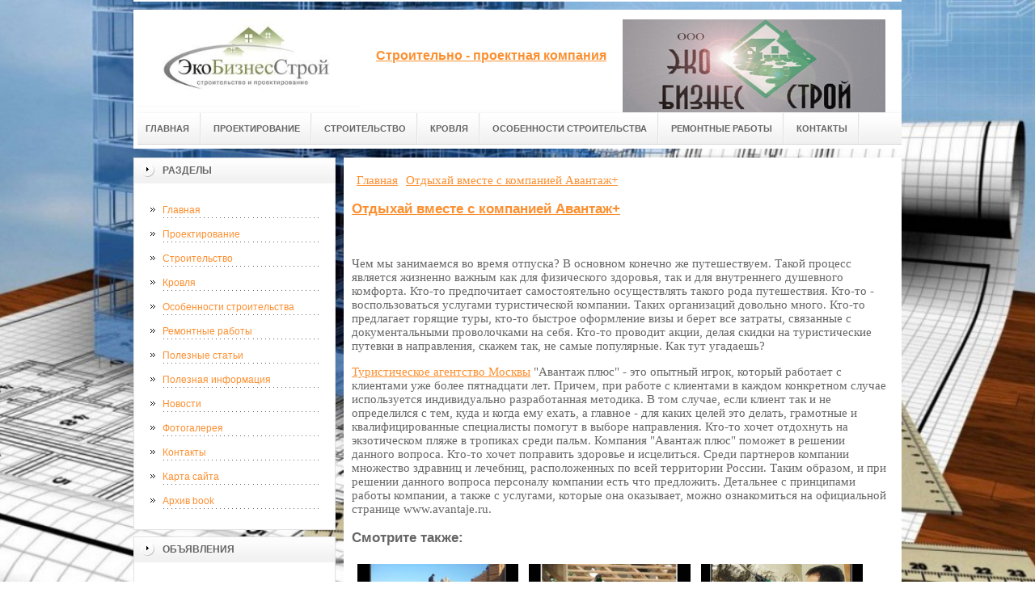

--- FILE ---
content_type: text/html; charset=UTF-8
request_url: https://www.ekobis.ru/poleznaya-informacziya/otdyixaj-vmeste-s-kompaniej-avantazh.html
body_size: 8792
content:
<!DOCTYPE html PUBLIC "-//W3C//DTD XHTML 1.0 Transitional//EN" "http://www.w3.org/TR/xhtml1/DTD/xhtml1-transitional.dtd">

<html xmlns="http://www.w3.org/1999/xhtml" xml:lang="ru-ru" lang="ru-ru" >
<head>
    <!-- SAPE RTB JS -->
<script
    async="async"
    src="//cdn-rtb.sape.ru/rtb-b/js/931/2/27931.js"
    type="text/javascript">
</script>
<!-- SAPE RTB END -->
<meta name="google-site-verification" content="EfA066OJliY8dvHzMbnWlvKCB7iESFbi_Fe6GpW_VXk" />
<meta name="yandex-verification" content="4f63f8532c1296e9" />
<meta http-equiv="content-type" content="text/html; charset=utf-8" />
<base href="/">
<meta name="copyright" content="©GOODPROFY">
<meta name='yandex-verification' content='467a163030b87ba2' />
<!-- cutcut -->
  <meta name="description" content="">
  <meta name="keywords" content="">
  <meta name="viewport" content="width=1024">
  <title>Отдыхай вместе с компанией Авантаж+ | Все о строительстве и ремонте</title>
  <!-- cutcut -->
<link href="/assets/templates/at_skyjump/at_menu/at_menu/at-sosdmenu.css" rel="stylesheet" type="text/css" />
<link rel="stylesheet" href="/assets/templates/at_skyjump/css/template_css.css" type="text/css" />
<link rel="stylesheet" href="/assets/templates/at_skyjump/css/colors/color1.css" type="text/css" />
<link rel="stylesheet" media="screen" href="/assets/templates/at_skyjump/superfish/superfish-vertical.css" />
<!--[if IE]>
	<style type="text/css">
	.clearfix {display: inline-block;}
	</style>
<![endif]-->
<script language="javascript" type="text/javascript" src="//code.jquery.com/jquery-1.10.2.js"></script>

<link rel="stylesheet" href="/assets/templates/at_skyjump/fancybox/source/jquery.fancybox.css?v=2.1.5" type="text/css" media="screen" />
<script type="text/javascript" src="/assets/templates/at_skyjump/fancybox/source/jquery.fancybox.pack.js?v=2.1.5"></script>
<script type="text/javascript" charset="utf-8">

/*<![CDATA[*/

document.write ('<style type="text\/css">#at-tabmodulewrap .moduletable {display: none;}<\/style>');

/*]]>*/

</script>

<script language="javascript" type="text/javascript" src="/assets/templates/at_skyjump/scripts/at.script.js"></script>
<script src="/assets/templates/at_skyjump/superfish/superfish.js"></script>

<script>

$(document).ready(function() {
$('.fancybox').fancybox();
$("ul#menu-mt").superfish({

            animation: {height:'show'},   // slide-down effect without fade-in

            delay:     1200               // 1.2 second delay on mouseout

        });
});

</script>

<style>
    
    html{background: url(upload/bg.jpg) no-repeat center center fixed; -webkit-background-size: cover;        -moz-background-size: cover;        -o-background-size: cover;        background-size: cover;}
    
        #at-col1 div.moduletable_menu.new a {line-height:10px;height:auto;padding: 5px 15px;background-image:none;}

    
    
</style>
<script type="text/javascript">
<!--
var _acic={dataProvider:12};(function(){var e=document.createElement("script");e.type="text/javascript";e.async=true;e.src="//www.acint.net/aci.js";var t=document.getElementsByTagName("script")[0];t.parentNode.insertBefore(e,t)})();
//-->
</script> 
</head>

<body class="wide zupa4" id="bd">



<a name="up" id="up"></a>



<!-- START WRAPPER -->

<div id="at-wrapper">

<div id="utop">

<div class="moduletable">
					

<div class="custom">
	</div>
		</div>

</div>

<!-- START HEADER -->

<div id="at-wrapheader" class="clearfix">



<!-- begin logo /////////////////////////////////-->

<a id="ulogo" title="Все о строительстве и ремонте" href="https://www.ekobis.ru/">



    <div class="custom">
	<p style="text-align: center;"><strong><span style="font-size: 12pt; font-family: times new roman,times;"><span style="font-size: 12pt; font-family: times new roman,times;"><img src="upload/logo2.jpg" alt="Все о строительстве и ремонте" width="222"></span></span></strong></p></div>
    
</a>

<!-- end logo  ///////////////////////////////////-->



<div id="uaddress">



<div class="custom">
	    <p style="text-align: center;"><a href="http://www.ekobis.ru/"><strong style="font-size: 16px;"><br /><br />Строительно - проектная компания</strong></a></p>
</div>
</div>



<div id="uphone">

<div class="custom"  >
	<p><img title="лого" src="upload/logo.jpg" alt="лого" width="325" height="118" /></p>
</div>

</div>

<!-- Start main navigation -->

<div id="at-wrapmainnavigation" class="clearfix">

<div id="at-mainnavigation">
<ul id="at-cssmenu" class="clearfix">
  <li class="menu-item0"><a href="https://www.ekobis.ru/"   class="first" id="menu1" title="Главная"><span class="menu-title">Главная</span></a></li> 
<li class="menu-item6"><a href="proektirovanie.html"   id="menu540" title="Проектирование"><span class="menu-title">Проектирование</span></a></li> 
<li class="menu-item7"><a href="stroitelstvo.html"   id="menu541" title="Строительство"><span class="menu-title">Строительство</span></a></li> 
<li class="menu-item8"><a href="krovlya.html"   id="menu542" title="Кровля"><span class="menu-title">Кровля</span></a></li> 
<li class="menu-item9"><a href="osobennosti-stroitelstva/"   id="menu502" title="Особенности строительства"><span class="menu-title">Особенности строительства</span></a></li> 
<li class="menu-item10"><a href="remontnyie-rabotyi/"   id="menu527" title="Ремонтные работы"><span class="menu-title">Ремонтные работы</span></a></li> 
<li class="menu-item15"><a href="kontaktyi.html"   class="last" id="menu466" title="Контакты"><span class="menu-title">Контакты</span></a></li> 

</nav>

</div>
</div>
<!-- End of main navigation -->



<!-- Start user3 -->


<!-- End user3 -->



<!-- Start usertools -->

<div id="at-usertools">



</div>

<!-- End usertools -->



<!-- Start usertoolcolors -->

<div id="at-usercolors" class="clearfix">


</div>

<!-- End usertoolcolors -->



<!-- Start search -->


<!-- End search -->



</div>

<!-- END HEADER -->



<div id="at-containerwrap-fr">

<div id="at-container">



<div id="at-mainbody-fr">











</div>

<!-- Start column1 -->


<div id="at-col1">

<div class="at-innerpad">

		<div class="moduletable_menu">
					<h3>Разделы</h3>
					
<ul class="menu" id="menu-mt">
  <li  class="first"><a href="https://www.ekobis.ru/" title="Главная">Главная</a></li>
<li ><a href="proektirovanie.html" title="Проектирование">Проектирование</a></li>
<li ><a href="stroitelstvo.html" title="Строительство">Строительство</a></li>
<li ><a href="krovlya.html" title="Кровля">Кровля</a></li>
<li ><a href="osobennosti-stroitelstva/" title="Особенности строительства">Особенности строительства</a></li>
<li ><a href="remontnyie-rabotyi/" title="Ремонтные работы">Ремонтные работы</a></li>
<li ><a href="poleznyie-stati/" title="Полезные статьи">Полезные статьи</a></li>
<li  class="active"><a href="poleznaya-informacziya/" title="Полезная информация">Полезная информация</a></li>
<li ><a href="news/" title="Новости">Новости</a></li>
<li ><a href="kosmo/" title="Фотогалерея">Фотогалерея</a></li>
<li ><a href="kontaktyi.html" title="Контакты">Контакты</a></li>
<li ><a href="sitemap.xml" title="Карта сайта">Карта сайта</a></li>
<li  class="last"><a href="books" title="Архив book">Архив book</a></li>

</ul>   
		</div>
				            <div class="moduletable_menu new">
					<h3>Объявления</h3>

                    <p></p>
                    

		    </div>
		    
		    <div class="moduletable">
					<h3><a href="poleznaya-informacziya/">Полезные статьи</a></h3>
					<div class="newsflash">
  <h4 class="newsflash-title">
			<a href="poleznaya-informacziya/pari-promokod-kak-aktivirovat-bonus-i-nachat-stavki-s-preimushhestvom.html" title="Pari промокод: как активировать бонус и начать ставки с преимуществом">
			Pari промокод: как активировать бонус и начать ставки с преимуществом</a>
		</h4>




<p>Букмекерская компания Pari предлагает игрокам удобную платформу для ставок и привлекательные бонусные предложения.</p>

<a class="readmore" href="poleznaya-informacziya/pari-promokod-kak-aktivirovat-bonus-i-nachat-stavki-s-preimushhestvom.html">Подробнее...</a>	
<h4 class="newsflash-title">
			<a href="poleznaya-informacziya/komfort-pochinaєtsya-z-lіzhka-yak-obrati-іdealne-spalne-mіscze-na-roki-vpered.html" title="Комфорт починається з ліжка: як обрати ідеальне спальне місце на роки вперед">
			Комфорт починається з ліжка: як обрати ідеальне спальне місце на роки вперед</a>
		</h4>




<p>Хороший сон — це не розкіш, а життєва необхідність. </p>

<a class="readmore" href="poleznaya-informacziya/komfort-pochinaєtsya-z-lіzhka-yak-obrati-іdealne-spalne-mіscze-na-roki-vpered.html">Подробнее...</a>	
<h4 class="newsflash-title">
			<a href="poleznaya-informacziya/uyut-u-ognya-gde-kupit-idealnuyu-mebel-dlya-kostrovoj-zonyi.html" title="Уют у огня: где купить идеальную мебель для костровой зоны">
			Уют у огня: где купить идеальную мебель для костровой зоны</a>
		</h4>




<p>Костровая зона — это особенное место на дачном участке или в загородном доме. </p>

<a class="readmore" href="poleznaya-informacziya/uyut-u-ognya-gde-kupit-idealnuyu-mebel-dlya-kostrovoj-zonyi.html">Подробнее...</a>	
<h4 class="newsflash-title">
			<a href="poleznaya-informacziya/komfort-i-stil-na-kazhdom-meropriyatii-kak-arenda-stolov-i-stulev-pomogaet-sozdat-idealnuyu-atmosferu.html" title="Комфорт и стиль на каждом мероприятии: как аренда столов и стульев помогает создать идеальную атмосферу">
			Комфорт и стиль на каждом мероприятии: как аренда столов и стульев помогает создать идеальную атмосферу</a>
		</h4>




<p>Организация любого события, будь то свадьба, корпоратив или выставка, требует внимания к деталям, и одно из важных решений — это выбор мебели. </p>

<a class="readmore" href="poleznaya-informacziya/komfort-i-stil-na-kazhdom-meropriyatii-kak-arenda-stolov-i-stulev-pomogaet-sozdat-idealnuyu-atmosferu.html">Подробнее...</a>	
<h4 class="newsflash-title">
			<a href="poleznaya-informacziya/czifrovaya-obrazovatelnaya-sreda-kak-czos-v-shkole-menyaet-podxod-k-obucheniyu-v-ramkax-federalnogo-proekta.html" title="Цифровая образовательная среда: как ЦОС в школе меняет подход к обучению в рамках федерального проекта">
			Цифровая образовательная среда: как ЦОС в школе меняет подход к обучению в рамках федерального проекта</a>
		</h4>




<p>В последние годы в российском образовательном пространстве активно развиваются проекты, направленные на модернизацию школ с помощью цифровых технологий.</p>

<a class="readmore" href="poleznaya-informacziya/czifrovaya-obrazovatelnaya-sreda-kak-czos-v-shkole-menyaet-podxod-k-obucheniyu-v-ramkax-federalnogo-proekta.html">Подробнее...</a>	
	

                    </div>
		    </div>
		
<div class="moduletable">
					<h3><a href="osobennosti-stroitelstva/">Особенности стройки</a></h3>
					<div class="newsflash">
  <h4 class="newsflash-title">
			<a href="osobennosti-stroitelstva/ekologiya-v-stroitelstve.html" title="Экология в строительстве">
			Экология в строительстве</a>
		</h4>




<p>В конце 80-х годов у меня появилась возможность реализовать свою давнишнюю мечту – построить себе дом в пригороде. Теперь этот пригород уже часть одного из районов города, но это не важно.</p>

<a class="readmore" href="osobennosti-stroitelstva/ekologiya-v-stroitelstve.html">Подробнее...</a>	
<h4 class="newsflash-title">
			<a href="osobennosti-stroitelstva/stroitelstvo-zaborov.html" title="Строительство заборов">
			Строительство заборов</a>
		</h4>




<p>Вы построили дом, и теперь ваше единственное делание – отгородиться от окружающей суеты, обозначить свою территорию, и создать свой, уютный мир. Вам придется столкнуться с необходимостью строительства забора.</p>

<a class="readmore" href="osobennosti-stroitelstva/stroitelstvo-zaborov.html">Подробнее...</a>	
<h4 class="newsflash-title">
			<a href="osobennosti-stroitelstva/stroitelstvo-dachi.html" title="Строительство дачи">
			Строительство дачи</a>
		</h4>




<p>Многие горожане мечтают проводить свое свободное время за городом на даче. </p>

<a class="readmore" href="osobennosti-stroitelstva/stroitelstvo-dachi.html">Подробнее...</a>	
<h4 class="newsflash-title">
			<a href="osobennosti-stroitelstva/stena-doma.html" title="Стена дома">
			Стена дома</a>
		</h4>




<p>Какие требования мы выдвигаем к стенам жилого дома? Естественно она должна быть прочной, и обязательно теплой. </p>

<a class="readmore" href="osobennosti-stroitelstva/stena-doma.html">Подробнее...</a>	
<h4 class="newsflash-title">
			<a href="osobennosti-stroitelstva/sovetyi-zastrojshhiku.html" title="Советы застройщику">
			Советы застройщику</a>
		</h4>




<p>Если вы намеренны строить свой дом, но семья ваше не слишком велика, то не проектируйте большой дом</p>

<a class="readmore" href="osobennosti-stroitelstva/sovetyi-zastrojshhiku.html">Подробнее...</a>	
	

                    </div>
		    </div>
		    
<div class="moduletable">
					<h3><a href="remontnyie-rabotyi/">Ремонтные работы</a></h3>
					<div class="newsflash">
  <h4 class="newsflash-title">
			<a href="remontnyie-rabotyi/uxazhivaem-za-domom.html" title="Ухаживаем за домом">
			Ухаживаем за домом</a>
		</h4>




<p>Сегодня все большую популярность приобретают деревянные дома. </p>

<a class="readmore" href="remontnyie-rabotyi/uxazhivaem-za-domom.html">Подробнее...</a>	
<h4 class="newsflash-title">
			<a href="remontnyie-rabotyi/uteplyaem-dom.html" title="Утепляем дом">
			Утепляем дом</a>
		</h4>




<p>Каждый хозяин стремиться иметь теплый и уютный дом, в котором будет приятно находиться в любую пору года</p>

<a class="readmore" href="remontnyie-rabotyi/uteplyaem-dom.html">Подробнее...</a>	
<h4 class="newsflash-title">
			<a href="remontnyie-rabotyi/stavim-alyuminievyie-okna.html" title="Ставим алюминиевые окна">
			Ставим алюминиевые окна</a>
		</h4>




<p>В течение длительного времени в современных домах ставят алюминиевые окна. Но не стоит расстраиваться, если у вас до сих пор стоят старые деревянные окна, вы всегда можете заменить их на новые.</p>

<a class="readmore" href="remontnyie-rabotyi/stavim-alyuminievyie-okna.html">Подробнее...</a>	
<h4 class="newsflash-title">
			<a href="remontnyie-rabotyi/sozdaem-detskuyu-komnatu.html" title="Создаем детскую комнату">
			Создаем детскую комнату</a>
		</h4>




<p>Зачастую родители стремятся создать практичный и удобный дом или коттедж, а дети хотят видеть сказочный мир, в котором царит магия и волшебство. </p>

<a class="readmore" href="remontnyie-rabotyi/sozdaem-detskuyu-komnatu.html">Подробнее...</a>	
<h4 class="newsflash-title">
			<a href="remontnyie-rabotyi/sovremennoe-ukrashenie-doma.html" title="Современное украшение дома">
			Современное украшение дома</a>
		</h4>




<p>Сегодня все больше владельцев частных домов и коттеджей стремятся выделиться среди своих «конкурентов».</p>

<a class="readmore" href="remontnyie-rabotyi/sovremennoe-ukrashenie-doma.html">Подробнее...</a>	
	

                    </div>
		    </div>



		    
		    <div class="moduletable">
					<h3><a href="kosmo/">Полезный юмор</a></h3>
					<div class="newsflash">
  <h4 class="newsflash-title">
			<a href="" title="Строительство. Вот ты стадион видишь? И я не вижу, а он есть">
			Строительство. Вот ты стадион видишь? И я не вижу, а он есть</a>
		</h4>




<p></p>

<a class="readmore" href="">Подробнее...</a>	
<h4 class="newsflash-title">
			<a href="kosmo/uspeshnyij-chelovek.html" title="Успешный человек">
			Успешный человек</a>
		</h4>




<p></p>

<a class="readmore" href="kosmo/uspeshnyij-chelovek.html">Подробнее...</a>	
<h4 class="newsflash-title">
			<a href="kosmo/inzhenernyij-podxod.html" title="Инженерный подход">
			Инженерный подход</a>
		</h4>




<p></p>

<a class="readmore" href="kosmo/inzhenernyij-podxod.html">Подробнее...</a>	
<h4 class="newsflash-title">
			<a href="kosmo/iskusstvo.html" title="Искусство">
			Искусство</a>
		</h4>




<p></p>

<a class="readmore" href="kosmo/iskusstvo.html">Подробнее...</a>	
<h4 class="newsflash-title">
			<a href="kosmo/oni-pomogut-tebe-spravitsya.html" title="Они помогут тебе справиться">
			Они помогут тебе справиться</a>
		</h4>




<p></p>

<a class="readmore" href="kosmo/oni-pomogut-tebe-spravitsya.html">Подробнее...</a>	
<h4 class="newsflash-title">
			<a href="kosmo/allo.html" title="Алло">
			Алло</a>
		</h4>




<p></p>

<a class="readmore" href="kosmo/allo.html">Подробнее...</a>	
<h4 class="newsflash-title">
			<a href="kosmo/skoro-vyiboryi.html" title="Скоро выборы">
			Скоро выборы</a>
		</h4>




<p></p>

<a class="readmore" href="kosmo/skoro-vyiboryi.html">Подробнее...</a>	
<h4 class="newsflash-title">
			<a href="kosmo/nachalo.html" title="Начало">
			Начало</a>
		</h4>




<p></p>

<a class="readmore" href="kosmo/nachalo.html">Подробнее...</a>	
<h4 class="newsflash-title">
			<a href="kosmo/esli-nas.html" title="Если нас">
			Если нас</a>
		</h4>




<p></p>

<a class="readmore" href="kosmo/esli-nas.html">Подробнее...</a>	
<h4 class="newsflash-title">
			<a href="kosmo/disney-land.html" title="Disney Land">
			Disney Land</a>
		</h4>




<p></p>

<a class="readmore" href="kosmo/disney-land.html">Подробнее...</a>	
	

                    </div>
		    </div>



            <div class="moduletable_menu">
					<h3>Реклама</h3>
            			<!-- cutcut -->
            	    <p class="sapeart"><!--a24758122800--></p>
                    
                    <p class="sape"><!--3637743902802--><div id='L2tQ_3637743902802'></div></p>
                    
                    <p class="setlinks"><!--be060--></p>
                   
                    <p class="mainlink"></p>
                    
                    <p class="Linkfeed"><script async="async" src="https://w.uptolike.com/widgets/v1/zp.js?pid=lfb366d91940554e84144e63afe0e92fcacca1944d" type="text/javascript"></script></p>
                    
                    <p></p>
                    <p><!--df418527-->
</p>
                   
                    
          <!-- cutcut -->
		    </div>






</div>

</div>


<!-- End column1 -->


<!-- Start content -->

<div id="at-contentwrap">



<!-- START HEADER IMAGES -->


<!-- END HEADER IMAGES -->







<!-- /////////////  START LOGIN MESSAGE  ////////////////// -->


<div id="system-message-container">
</div>

<!-- /////////////  END LOGIN MESSAGE  ////////////////// -->



<!-- /////////////  Start Tabcolumn  ////////////////// -->



<!-- /////////////  End Tabcolumn  ////////////////// -->



<div id="at-content" >





<div class="item-page">
<div class="breadcrumbs"><ul class="B_crumbBox"><li class="B_firstCrumb" itemscope="itemscope" itemtype="http://data-vocabulary.org/Breadcrumb"><a class="B_homeCrumb" itemprop="url" rel="Главная" href="https://www.ekobis.ru/"><span itemprop="title">Главная</span></a></li>
   <li class="B_lastCrumb" itemscope="itemscope" itemtype="http://data-vocabulary.org/Breadcrumb"><a class="B_currentCrumb" itemprop="url" rel="Чем мы занимаемся во время отпуска? В основном конечно же путешествуем. Такой процесс является жизненно важным как для физического здоровья, так и для внутреннего душевного комфорта." href="poleznaya-informacziya/otdyixaj-vmeste-s-kompaniej-avantazh.html"><span itemprop="title">Отдыхай вместе с компанией Авантаж+</span></a></li>
</ul></div>
<!-- cutcut -->
<h2>
			<a href="poleznaya-informacziya/otdyixaj-vmeste-s-kompaniej-avantazh.html" title="Отдыхай вместе с компанией Авантаж+">
		Отдыхай вместе с компанией Авантаж+</a>
		</h2>
<br style="clear:both;" />

<p>Чем мы занимаемся во время отпуска? В основном конечно же путешествуем. Такой процесс является жизненно важным как для физического здоровья, так и для внутреннего душевного комфорта. Кто-то предпочитает самостоятельно осуществлять такого рода путешествия. Кто-то - воспользоваться услугами туристической компании. Таких организаций довольно много. Кто-то предлагает горящие туры, кто-то быстрое оформление визы и берет все затраты, связанные с документальными проволочками на себя. Кто-то проводит акции, делая скидки на туристические путевки в направления, скажем так, не самые популярные. Как тут угадаешь?</p>
<p><a href="http://www.avantaje.ru/page/about/">Туристическое агентство Москвы</a> "Авантаж плюс" - это опытный игрок, который работает с клиентами уже более пятнадцати лет. Причем, при работе с клиентами в каждом конкретном случае используется индивидуально разработанная методика. В том случае, если клиент так и не определился с тем, куда и когда ему ехать, а главное - для каких целей это делать, грамотные и квалифицированные специалисты помогут в выборе направления. Кто-то хочет отдохнуть на экзотическом пляже в тропиках среди пальм. Компания "Авантаж плюс" поможет в решении данного вопроса. Кто-то хочет поправить здоровье и исцелиться. Среди партнеров компании множество здравниц и лечебниц, расположенных по всей территории России. Таким образом, и при решении данного вопроса персоналу компании есть что предложить. Детальнее с принципами работы компании, а также с услугами, которые она оказывает, можно ознакомиться на официальной странице www.avantaje.ru.</p>

 

<h2>Смотрите также:</h2>
    <div style="float:left;width:30%;margin:5px 1%;">
    <a href="kosmo/stroitelstvo.html">
        <img src="/assets/components/phpthumbof/cache/f2jjdfta9j1rjhj7.4cf58e26df8477c35dacbf4569341b3b828.jpg" style="width:100%;" />
        <h1 style="font-size:14px;height:30px;">Строительство</h1>
    </a>
</div>
<div style="float:left;width:30%;margin:5px 1%;">
    <a href="kosmo/sofit.html">
        <img src="/assets/components/phpthumbof/cache/1392566708_demotivator_5.4cf58e26df8477c35dacbf4569341b3b828.jpg" style="width:100%;" />
        <h1 style="font-size:14px;height:30px;">Софит</h1>
    </a>
</div>
<div style="float:left;width:30%;margin:5px 1%;">
    <a href="kosmo/sushhestvuet-legenda,-chto-v-8-utra-stenyi-myagche.html">
        <img src="/assets/components/phpthumbof/cache/31.4cf58e26df8477c35dacbf4569341b3b828.jpg" style="width:100%;" />
        <h1 style="font-size:14px;height:30px;">Существует легенда, что в 8 утра&#8230;</h1>
    </a>
</div>
<div style="float:left;width:30%;margin:5px 1%;">
    <a href="kosmo/inogda-proshhe-vsego.html">
        <img src="/assets/components/phpthumbof/cache/1311829523_demotivatory-prikoly-70.4cf58e26df8477c35dacbf4569341b3b828.jpg" style="width:100%;" />
        <h1 style="font-size:14px;height:30px;">Иногда проще всего</h1>
    </a>
</div>
<div style="float:left;width:30%;margin:5px 1%;">
    <a href="kosmo/1963-god,-shtat-monatna,-ssha-kachestvo-dorog-demotiviruet.html">
        <img src="/assets/components/phpthumbof/cache/9.4cf58e26df8477c35dacbf4569341b3b828.jpg" style="width:100%;" />
        <h1 style="font-size:14px;height:30px;">1963 год, штат Монатна, США - качество&#8230;</h1>
    </a>
</div>
<div style="float:left;width:30%;margin:5px 1%;">
    <a href="kosmo/a-dorogi-vsyo-ravno-stroit-ne-budem!.html">
        <img src="/assets/components/phpthumbof/cache/8.4cf58e26df8477c35dacbf4569341b3b828.jpg" style="width:100%;" />
        <h1 style="font-size:14px;height:30px;">А дороги всё-равно строить не будем!</h1>
    </a>
</div>
    <br style="clear:both;" /><br style="clear:both;" />
<!-- cutcut -->
</div>
<!-- /Item Page -->



<div class="newsflash">
</div>




</div>


</div>


<!-- The end of content -->




</div>

<!-- Start bottom modules -->






<!-- End bottom modules -->







</div>

</div>



<!-- Start main navigation -->
<div id="at-wrapmainnavigation-footer">
<div id="at-wrapmainnavigation" class="clearfix">

<div id="at-mainnavigation">
<ul id="at-cssmenu" class="clearfix">
  <li class="menu-item0"><a href="https://www.ekobis.ru/"   class="first" id="menu1" title="Главная"><span class="menu-title">Главная</span></a></li> 
<li class="menu-item6"><a href="proektirovanie.html"   id="menu540" title="Проектирование"><span class="menu-title">Проектирование</span></a></li> 
<li class="menu-item7"><a href="stroitelstvo.html"   id="menu541" title="Строительство"><span class="menu-title">Строительство</span></a></li> 
<li class="menu-item8"><a href="krovlya.html"   id="menu542" title="Кровля"><span class="menu-title">Кровля</span></a></li> 
<li class="menu-item9"><a href="osobennosti-stroitelstva/"   id="menu502" title="Особенности строительства"><span class="menu-title">Особенности строительства</span></a></li> 
<li class="menu-item10"><a href="remontnyie-rabotyi/"   id="menu527" title="Ремонтные работы"><span class="menu-title">Ремонтные работы</span></a></li> 
<li class="menu-item15"><a href="kontaktyi.html"   class="last" id="menu466" title="Контакты"><span class="menu-title">Контакты</span></a></li> 

</nav>

</div>

</div>
</div>
<!-- End of main navigation -->

<!-- /////////////  Start Footer  ////////////////// -->

<div id="at-footerwrap">

<div id="at-footer">










    <center>

 Copyright © 2011-2026 "Все о строительстве и ремонте"

  </center>

    <br>

    <center>
<!-- Yandex.Metrika informer -->
<p><a href="https://metrika.yandex.ru/stat/?id=37811190&amp;from=informer" rel="nofollow" target="_blank"><img style="width: 88px; height: 31px; border: 0;" title="Яндекс.Метрика: данные за сегодня (просмотры, визиты и уникальные посетители)" onclick="try{Ya.Metrika.informer({i:this,id:37811190,lang:'ru'});return false}catch(e){}" src="https://informer.yandex.ru/informer/37811190/3_1_FFFFFFFF_EFEFEFFF_0_pageviews" alt="Яндекс.Метрика" /></a></p>
<!-- /Yandex.Metrika informer -->
<p> </p>
<!-- Yandex.Metrika counter -->
<script type="text/javascript">// <![CDATA[
    (function (d, w, c) {
        (w[c] = w[c] || []).push(function() {
            try {
                w.yaCounter37811190 = new Ya.Metrika({
                    id:37811190,
                    clickmap:true,
                    trackLinks:true,
                    accurateTrackBounce:true,
                    webvisor:true
                });
            } catch(e) { }
        });

        var n = d.getElementsByTagName("script")[0],
            s = d.createElement("script"),
            f = function () { n.parentNode.insertBefore(s, n); };
        s.type = "text/javascript";
        s.async = true;
        s.src = "https://mc.yandex.ru/metrika/watch.js";

        if (w.opera == "[object Opera]") {
            d.addEventListener("DOMContentLoaded", f, false);
        } else { f(); }
    })(document, window, "yandex_metrika_callbacks");
// ]]></script>
<noscript><div><img src="https://mc.yandex.ru/watch/37811190" style="position:absolute; left:-9999px;" alt="" /></div></noscript><!-- /Yandex.Metrika counter -->

  </center>

  

  

  

  

  

<!-- START GO TOP -->

<div id= "goup-image">

<a href="#up" title="Go up" style="text-decoration: none;"><img src="/assets/templates/at_skyjump/images/go-up.gif" title="Go up" alt="Go up" /></a>

</div>

<!-- END GO TOP -->



</div>

</div>



<!-- /////////////  End Footer ////////////////// -->

<!-- END WRAPPER-->



<!-- Start templatechooser -->


<div>


</div>


<!-- End templatechooser -->

</body>

</html>


--- FILE ---
content_type: application/javascript;charset=utf-8
request_url: https://w.uptolike.com/widgets/v1/version.js?cb=cb__utl_cb_share_1769551155143170
body_size: 396
content:
cb__utl_cb_share_1769551155143170('1ea92d09c43527572b24fe052f11127b');